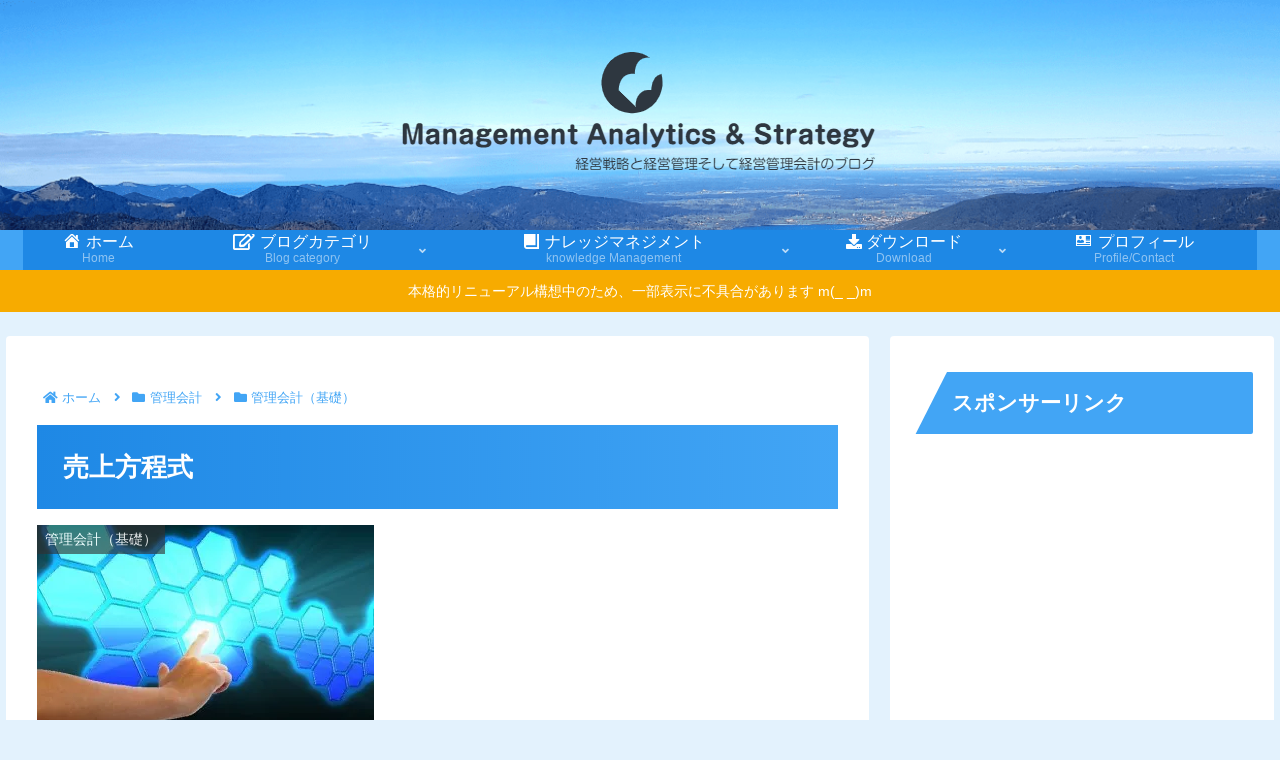

--- FILE ---
content_type: text/html; charset=utf-8
request_url: https://www.google.com/recaptcha/api2/aframe
body_size: -86
content:
<!DOCTYPE HTML><html><head><meta http-equiv="content-type" content="text/html; charset=UTF-8"></head><body><script nonce="tEmz9JIjP966lPekGJrLUg">/** Anti-fraud and anti-abuse applications only. See google.com/recaptcha */ try{var clients={'sodar':'https://pagead2.googlesyndication.com/pagead/sodar?'};window.addEventListener("message",function(a){try{if(a.source===window.parent){var b=JSON.parse(a.data);var c=clients[b['id']];if(c){var d=document.createElement('img');d.src=c+b['params']+'&rc='+(localStorage.getItem("rc::a")?sessionStorage.getItem("rc::b"):"");window.document.body.appendChild(d);sessionStorage.setItem("rc::e",parseInt(sessionStorage.getItem("rc::e")||0)+1);localStorage.setItem("rc::h",'1769909105433');}}}catch(b){}});window.parent.postMessage("_grecaptcha_ready", "*");}catch(b){}</script></body></html>

--- FILE ---
content_type: application/javascript; charset=utf-8;
request_url: https://dalc.valuecommerce.com/app3?p=886623516&_s=https%3A%2F%2Fkeieikanrikaikei.com%2Fsales-equation%2F&vf=iVBORw0KGgoAAAANSUhEUgAAAAMAAAADCAYAAABWKLW%2FAAAAMElEQVQYV2NkFGP4n5GxmoGtKYKBcXmZyf%2BMH%2BkMv2XSGRg3cnX9Dz23jCFC4wIDAAkMDmegJPFrAAAAAElFTkSuQmCC
body_size: 845
content:
vc_linkswitch_callback({"t":"697eab70","r":"aX6rcAAEIgo0D26bCooD7AqKBtSQcg","ub":"aX6rbwADp3Y0D26bCooCsQqKBtgwXg%3D%3D","vcid":"_ea4xM5IROU-gcYnJgpM-UAsgHf7I21LjnpBPrmv6ZFRLBAj5-kut30H8YA9Kq73","vcpub":"0.270858","s":3500227,"approach.yahoo.co.jp":{"a":"2821580","m":"2201292","g":"a45f80748a"},"paypaystep.yahoo.co.jp":{"a":"2821580","m":"2201292","g":"a45f80748a"},"mini-shopping.yahoo.co.jp":{"a":"2821580","m":"2201292","g":"a45f80748a"},"shopping.geocities.jp":{"a":"2821580","m":"2201292","g":"a45f80748a"},"www.shiffon-online.jp":{"a":"2881471","m":"3535728","g":"274298058a"},"tabelog.com":{"a":"2797472","m":"3366797","g":"71edc4818a"},"l":4,"shopping.yahoo.co.jp":{"a":"2821580","m":"2201292","g":"a45f80748a"},"p":886623516,"paypaymall.yahoo.co.jp":{"a":"2821580","m":"2201292","g":"a45f80748a"}})